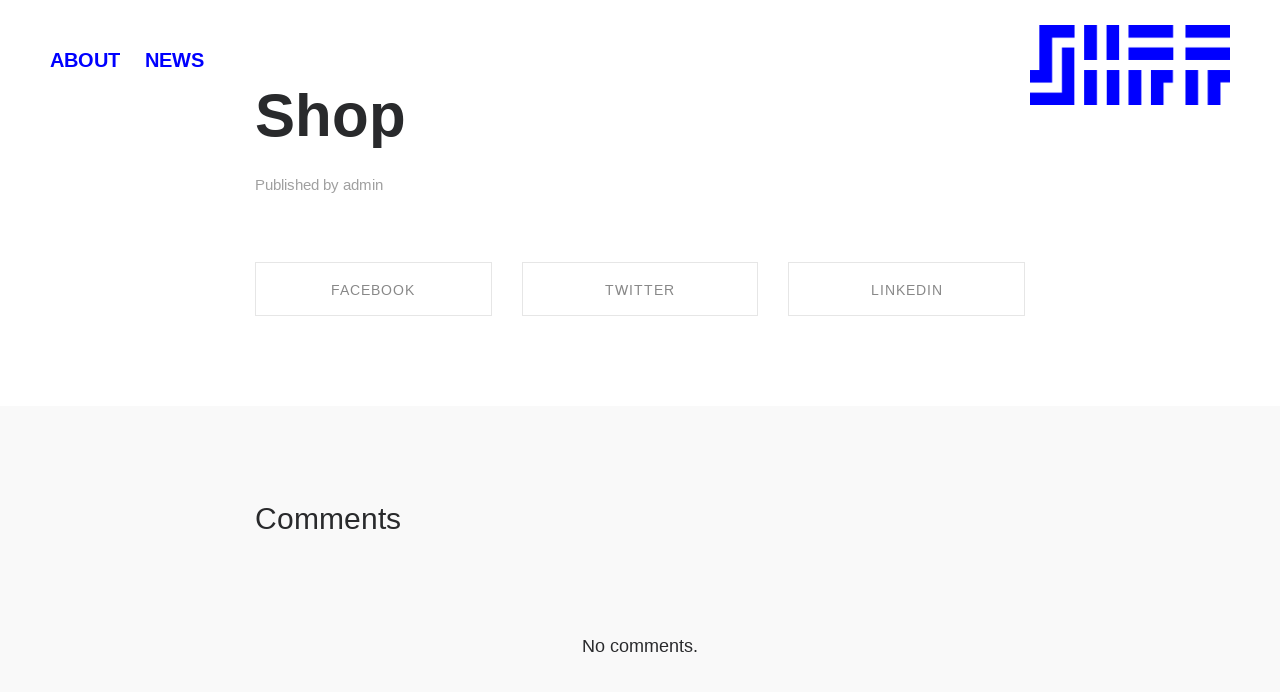

--- FILE ---
content_type: text/html; charset=UTF-8
request_url: https://siffpristed.dk/shop
body_size: 8311
content:
<!DOCTYPE html>
<html lang="en-US" data-semplice="5.3.2">
	<head>
		<meta charset="UTF-8" />
		<meta name="viewport" content="width=device-width, initial-scale=1.0, maximum-scale=1.0" />
		<title>Shop &#8211; SIFF</title>
<meta name='robots' content='max-image-preview:large' />
<link rel='dns-prefetch' href='//s.w.org' />
<link rel="alternate" type="application/rss+xml" title="SIFF &raquo; Shop Comments Feed" href="https://siffpristed.dk/shop/feed" />
		<script type="text/javascript">
			window._wpemojiSettings = {"baseUrl":"https:\/\/s.w.org\/images\/core\/emoji\/13.1.0\/72x72\/","ext":".png","svgUrl":"https:\/\/s.w.org\/images\/core\/emoji\/13.1.0\/svg\/","svgExt":".svg","source":{"concatemoji":"https:\/\/siffpristed.dk\/wp-includes\/js\/wp-emoji-release.min.js?ver=5.8.12"}};
			!function(e,a,t){var n,r,o,i=a.createElement("canvas"),p=i.getContext&&i.getContext("2d");function s(e,t){var a=String.fromCharCode;p.clearRect(0,0,i.width,i.height),p.fillText(a.apply(this,e),0,0);e=i.toDataURL();return p.clearRect(0,0,i.width,i.height),p.fillText(a.apply(this,t),0,0),e===i.toDataURL()}function c(e){var t=a.createElement("script");t.src=e,t.defer=t.type="text/javascript",a.getElementsByTagName("head")[0].appendChild(t)}for(o=Array("flag","emoji"),t.supports={everything:!0,everythingExceptFlag:!0},r=0;r<o.length;r++)t.supports[o[r]]=function(e){if(!p||!p.fillText)return!1;switch(p.textBaseline="top",p.font="600 32px Arial",e){case"flag":return s([127987,65039,8205,9895,65039],[127987,65039,8203,9895,65039])?!1:!s([55356,56826,55356,56819],[55356,56826,8203,55356,56819])&&!s([55356,57332,56128,56423,56128,56418,56128,56421,56128,56430,56128,56423,56128,56447],[55356,57332,8203,56128,56423,8203,56128,56418,8203,56128,56421,8203,56128,56430,8203,56128,56423,8203,56128,56447]);case"emoji":return!s([10084,65039,8205,55357,56613],[10084,65039,8203,55357,56613])}return!1}(o[r]),t.supports.everything=t.supports.everything&&t.supports[o[r]],"flag"!==o[r]&&(t.supports.everythingExceptFlag=t.supports.everythingExceptFlag&&t.supports[o[r]]);t.supports.everythingExceptFlag=t.supports.everythingExceptFlag&&!t.supports.flag,t.DOMReady=!1,t.readyCallback=function(){t.DOMReady=!0},t.supports.everything||(n=function(){t.readyCallback()},a.addEventListener?(a.addEventListener("DOMContentLoaded",n,!1),e.addEventListener("load",n,!1)):(e.attachEvent("onload",n),a.attachEvent("onreadystatechange",function(){"complete"===a.readyState&&t.readyCallback()})),(n=t.source||{}).concatemoji?c(n.concatemoji):n.wpemoji&&n.twemoji&&(c(n.twemoji),c(n.wpemoji)))}(window,document,window._wpemojiSettings);
		</script>
		<style type="text/css">
img.wp-smiley,
img.emoji {
	display: inline !important;
	border: none !important;
	box-shadow: none !important;
	height: 1em !important;
	width: 1em !important;
	margin: 0 .07em !important;
	vertical-align: -0.1em !important;
	background: none !important;
	padding: 0 !important;
}
</style>
	<link rel='stylesheet' id='wp-block-library-css'  href='https://siffpristed.dk/wp-includes/css/dist/block-library/style.min.css?ver=5.8.12' type='text/css' media='all' />
<link rel='stylesheet' id='semplice-stylesheet-css'  href='https://siffpristed.dk/wp-content/themes/semplice5/style.css?ver=5.3.2' type='text/css' media='all' />
<link rel='stylesheet' id='semplice-frontend-stylesheet-css'  href='https://siffpristed.dk/wp-content/themes/semplice5/assets/css/frontend.min.css?ver=5.3.2' type='text/css' media='all' />
<link rel='stylesheet' id='mediaelement-css'  href='https://siffpristed.dk/wp-includes/js/mediaelement/mediaelementplayer-legacy.min.css?ver=4.2.16' type='text/css' media='all' />
<script type='text/javascript' src='https://siffpristed.dk/wp-includes/js/jquery/jquery.min.js?ver=3.6.0' id='jquery-core-js'></script>
<script type='text/javascript' src='https://siffpristed.dk/wp-includes/js/jquery/jquery-migrate.min.js?ver=3.3.2' id='jquery-migrate-js'></script>
<link rel="https://api.w.org/" href="https://siffpristed.dk/wp-json/" /><link rel="alternate" type="application/json" href="https://siffpristed.dk/wp-json/wp/v2/pages/42" /><link rel="EditURI" type="application/rsd+xml" title="RSD" href="https://siffpristed.dk/xmlrpc.php?rsd" />
<link rel="wlwmanifest" type="application/wlwmanifest+xml" href="https://siffpristed.dk/wp-includes/wlwmanifest.xml" /> 
<meta name="generator" content="WordPress 5.8.12" />
<link rel="canonical" href="https://siffpristed.dk/shop" />
<link rel='shortlink' href='https://siffpristed.dk/?p=42' />
<link rel="alternate" type="application/json+oembed" href="https://siffpristed.dk/wp-json/oembed/1.0/embed?url=https%3A%2F%2Fsiffpristed.dk%2Fshop" />
<link rel="alternate" type="text/xml+oembed" href="https://siffpristed.dk/wp-json/oembed/1.0/embed?url=https%3A%2F%2Fsiffpristed.dk%2Fshop&#038;format=xml" />
<link rel='preconnect' href='https://fonts.googleapis.com'>
<link rel='preconnect' href='https://fonts.gstatic.com' crossorigin>
<link href='https://fonts.googleapis.com/css2?family=Space+Grotesk:wght@300;400;500;600;700&display=swap' rel='stylesheet'><style type="text/css" id="semplice-webfonts-css">.font_mradb56dd, [data-font="font_mradb56dd"], [data-font="font_mradb56dd"] li a {font-family: "Space Grotesk", sans-serif;font-weight: 400;font-style: normal;}.font_d2qrj3shw, [data-font="font_d2qrj3shw"], [data-font="font_d2qrj3shw"] li a {font-family: "Space Grotesk", sans-serif;font-weight: 300;font-style: normal;}.font_1icm8lunv, [data-font="font_1icm8lunv"], [data-font="font_1icm8lunv"] li a {font-family: "Space Grotesk", sans-serif;font-weight: 500;font-style: normal;}.font_tm3qnoxjd, [data-font="font_tm3qnoxjd"], [data-font="font_tm3qnoxjd"] li a {font-family: "Space Grotesk", sans-serif;font-weight: 600;font-style: normal;}.font_lxgwn5krc, [data-font="font_lxgwn5krc"], [data-font="font_lxgwn5krc"] li a {font-family: "Space Grotesk", sans-serif;font-weight: 700;font-style: normal;}</style>
		<style type="text/css" id="semplice-custom-css">
			
			#content-holder h1 { font-size: 7.222222222222222rem;line-height: 6.666666666666667rem;letter-spacing: 0rem;}#content-holder h2 { font-size: 3.3333333333333335rem;line-height: 2.888888888888889rem;}#content-holder h4 { font-size: 0.5555555555555556rem;line-height: 0.5555555555555556rem;letter-spacing: 0.1111111111111111rem;}#content-holder h6 { font-size: 0.7777777777777778rem;line-height: 1rem;}#content-holder p, #content-holder li { line-height: 1.5555555555556;}#content-holder .is-content p { margin-bottom: 1.5555555555556em; }#customize #custom_r5p5jsm77 span, #content-holder .custom_r5p5jsm77 { background-color:transparent;color:#000000;text-transform:none;font-family: "Open Sans", Arial, sans-serif;font-weight: 400;font-style: normal;font-size:1rem;letter-spacing:0rem;padding:0rem;text-decoration:none;text-decoration-color:#000000;-webkit-text-stroke: 0rem #000000;border-color:#000000;border-width:0rem;border-style:solid; }#customize #custom_o7e9raa7d span, #content-holder .custom_o7e9raa7d { background-color:transparent;color:#ffffff;text-transform:uppercase;font-family: "Inter", Arial, sans-serif;font-weight: 400;font-style: normal;font-size:7.222222222222222rem;letter-spacing:0rem;padding:0rem;text-decoration:none;text-decoration-color:#000000;-webkit-text-stroke: 0rem #000000;border-color:#000000;border-width:0rem;border-style:solid; }#customize #custom_qwn38b9cu span, #content-holder .custom_qwn38b9cu { background-color:transparent;color:#000000;text-transform:none;font-family: "Inter", Arial, sans-serif;font-weight: 400;font-style: normal;font-size:0.6666666666666666rem;letter-spacing:0rem;padding:1.6666666666666667rem;text-decoration:none;text-decoration-color:#000000;-webkit-text-stroke: 0rem #000000;border-color:#000000;border-width:0rem;border-style:solid; }@media screen and (min-width: 992px) and (max-width: 1169.98px) { }@media screen and (min-width: 768px) and (max-width: 991.98px) { }@media screen and (min-width: 544px) and (max-width: 767.98px) { }@media screen and (max-width: 543.98px) { }
			
			
		.project-panel {
			background: #f5f5f5;
			padding: 5.555555555555555rem 0rem;
		}
		[data-pp-gutter="no"] .project-panel .pp-thumbs,
		.project-panel .pp-thumbs {
			margin-bottom: -1.666666666666667rem;
		}
		#content-holder .panel-label, .projectnav-preview .panel-label {
			color: #000000;
			font-size: 1rem;
			text-transform: uppercase;
			padding-left: 0rem;
			padding-bottom: 2.7777777777777777rem;
			text-align: center;
			line-height: 1;
		}
		.project-panel .pp-title {
			padding: 0.5555555555555556rem 0rem 1.666666666666667rem 0rem;
		}
		.project-panel .pp-title a {
			color: #000000; 
			font-size: 0.6666666666666666rem; 
			text-transform: none;
		} 
		.project-panel .pp-title span {
			color: #999999;
			font-size: 0.5555555555555556rem;
			text-transform: none;
		}
		.semplice-next-prev {
			background: transparent;
			padding: 0rem 0rem 0rem 0rem;
		}
		.semplice-next-prev .np-inner {
			height: 10rem;
		}
		.semplice-next-prev .np-inner .np-link .np-prefix,
		.semplice-next-prev .np-inner .np-link .np-label {
			color: #000000;
			font-size: 1.555555555555556rem;
			text-transform: none;
			letter-spacing: 0rem;
		}
		.semplice-next-prev .np-inner .np-link .np-text-above {
			padding-bottom: 2px;
		}
		.semplice-next-prev .np-inner .np-link .np-label-above {
			color: #aaaaaa;
			font-size: 0.7777777777777778rem;
			text-transform: uppercase;
			letter-spacing: 1px;
		}
		.semplice-next-prev .np-inner .np-link .np-text {
			padding: 0rem 0rem;
		}
		.semplice-next .np-text {
			margin-right: -0rem;
		}
		.semplice-next-prev .nextprev-seperator {
			width: 1px;
			margin: 1.666666666666667rem -0px;
			background: #000000;
		}
	
			.np-link:hover {
				background: #ffffff;
			}
			.np-link:hover .np-text .np-label,
			.np-link:hover .np-text .np-prefix {
				color: #000000 !important;
			}
			.np-link:hover .np-label-above {
				color: #000000 !important;
			}
		
			
			#content-holder .thumb .thumb-inner .thumb-hover {background-color: rgba(0, 0, 0, 0.5);background-size: auto;background-position: 0% 0%;background-repeat: no-repeat;}#content-holder .thumb .thumb-inner img { transition: all 0.3s ease; }#content-holder .thumb .thumb-inner:hover img, .is-frontend #content-holder .thumb .wrap-focus img { transform: scale(1.70); }#content-holder .thumb .thumb-hover-meta { padding: 2.22rem; }#content-holder .thumb .thumb-hover-meta .title { color: #ffffff; font-size: 1.33rem; text-transform: none; }#content-holder .thumb .thumb-hover-meta .category { color: #999999; font-size: 1rem; text-transform: none; }#content-holder .thumb video { opacity: 1; }
		</style>
	
		<style type="text/css" id="42-post-css">
			
			.nav_vhwofxvsf { background-color: transparent;; }.nav_vhwofxvsf { height: 0rem; }.is-frontend #content-42 .sections { margin-top: 0rem; }.nav_vhwofxvsf { padding-top: 2.7777777777777777rem; }.nav_vhwofxvsf { padding-bottom: 2.7777777777777777rem; }.nav_vhwofxvsf .navbar-inner .navbar-left, .nav_vhwofxvsf .navbar-inner .navbar-center, .nav_vhwofxvsf .navbar-inner .navbar-distributed { left: 2.7777777777777777rem; }.nav_vhwofxvsf .container-fluid .navbar-inner .navbar-right, .nav_vhwofxvsf .container-fluid .navbar-inner .navbar-distributed { right: 2.7777777777777777rem; }.nav_vhwofxvsf .container-fluid .hamburger a:after { padding-right: 1.1111111111111rem; }.nav_vhwofxvsf .navbar-inner .logo { margin-top: -1.3888888888888888rem; }.nav_vhwofxvsf .logo img, .nav_vhwofxvsf .logo svg { width: 11.11111111111111rem; }.nav_vhwofxvsf .navbar-inner .logo { align-items: flex-start; }.nav_vhwofxvsf .navbar-inner .hamburger { align-items: center; }.nav_vhwofxvsf .navbar-inner .hamburger a.menu-icon span { background-color: #0000ff; }.nav_vhwofxvsf .navbar-inner .hamburger a.menu-icon { width: 1.6666666666666667rem; }.nav_vhwofxvsf .navbar-inner .hamburger a.menu-icon span { height: 2px; }.nav_vhwofxvsf .navbar-inner .hamburger a.open-menu span::before { transform: translateY(-8px); }.nav_vhwofxvsf .navbar-inner .hamburger a.open-menu span::after { transform: translateY(8px); }.nav_vhwofxvsf .navbar-inner .hamburger a.open-menu:hover span::before { transform: translateY(-10px); }.nav_vhwofxvsf .navbar-inner .hamburger a.open-menu:hover span::after { transform: translateY(10px); }.nav_vhwofxvsf .navbar-inner .hamburger a.menu-icon { height: 18px; }.nav_vhwofxvsf .navbar-inner .hamburger a.menu-icon span { margin-top: 9px; }.nav_vhwofxvsf .navbar-inner nav ul li a span { font-size: 1.1111111111111112rem; }.nav_vhwofxvsf .navbar-inner nav ul li a span { color: #0000ff; }.nav_vhwofxvsf .navbar-inner nav ul li a { padding-left: 0.69444444444444rem; }.nav_vhwofxvsf .navbar-inner nav ul li a { padding-right: 0.69444444444444rem; }.nav_vhwofxvsf .navbar-inner nav ul li a span { text-transform: uppercase; }.nav_vhwofxvsf .navbar-inner nav ul li a span { letter-spacing: 0rem; }.nav_vhwofxvsf .navbar-inner nav ul li a span { border-bottom-width: 0rem; }.nav_vhwofxvsf .navbar-inner nav ul li a span { padding-bottom: 0rem; }.nav_vhwofxvsf .navbar-inner nav.standard ul { align-items: flex-start; }.nav_vhwofxvsf .navbar-inner nav ul li a:hover span, .navbar-inner nav ul li.current-menu-item a span, .navbar-inner nav ul li.current_page_item a span, .nav_vhwofxvsf .navbar-inner nav ul li.wrap-focus a span { color: #dddddd; }.nav_vhwofxvsf .navbar-inner nav ul li.current-menu-item a span { color: #dddddd; }.nav_vhwofxvsf .navbar-inner nav ul li.current_page_item a span { color: #dddddd; }[data-post-type="project"] .navbar-inner nav ul li.portfolio-grid a span, [data-post-type="post"] .navbar-inner nav ul li.blog-overview a span { color: #dddddd; }#overlay-menu { background-color: rgba(245, 245, 245, 1); }#overlay-menu .overlay-menu-inner nav ul li a span { font-size: 1.7777777777777777rem; }#overlay-menu .overlay-menu-inner nav ul li a span { color: #0000ff; }#overlay-menu .overlay-menu-inner nav ul li a { padding-top: 0.88888888888889rem; }#overlay-menu .overlay-menu-inner nav ul li a { padding-bottom: 0.88888888888889rem; }#overlay-menu .overlay-menu-inner nav ul li a span { text-transform: uppercase; }#overlay-menu .overlay-menu-inner nav ul li a:hover span { color: #000375; }#overlay-menu .overlay-menu-inner nav ul li.current-menu-item a span { color: #000375; }#overlay-menu .overlay-menu-inner nav ul li.current_page_item a span { color: #000375; }[data-post-type="project"] #overlay-menu .overlay-menu-inner nav ul li.portfolio-grid a span, [data-post-type="post"] #overlay-menu .overlay-menu-inner nav ul li.blog-overview a span { color: #000375; }#overlay-menu nav ul li a:hover span { border-bottom-color: transparent; }#overlay-menu .overlay-menu-inner nav ul li.current-menu-item a span { border-bottom-color: transparent; }#overlay-menu .overlay-menu-inner nav ul li.current_page_item a span { border-bottom-color: transparent; }[data-post-type="project"] #overlay-menu .overlay-menu-inner nav ul li.portfolio-grid a span, [data-post-type="post"] #overlay-menu .overlay-menu-inner nav ul li.blog-overview a span { border-bottom-color: transparent; }@media screen and (min-width: 992px) and (max-width: 1169.98px) { .nav_vhwofxvsf .navbar-inner .hamburger a.menu-icon { height: 18px; }.nav_vhwofxvsf .navbar-inner .hamburger a.menu-icon span { margin-top: 9px; }}@media screen and (min-width: 768px) and (max-width: 991.98px) { .nav_vhwofxvsf .navbar-inner .hamburger a.menu-icon { height: 18px; }.nav_vhwofxvsf .navbar-inner .hamburger a.menu-icon span { margin-top: 9px; }}@media screen and (min-width: 544px) and (max-width: 767.98px) { .nav_vhwofxvsf .navbar-inner .hamburger a.menu-icon { height: 18px; }.nav_vhwofxvsf .navbar-inner .hamburger a.menu-icon span { margin-top: 9px; }}@media screen and (max-width: 543.98px) { .nav_vhwofxvsf .navbar-inner .hamburger a.menu-icon { height: 18px; }.nav_vhwofxvsf .navbar-inner .hamburger a.menu-icon span { margin-top: 9px; }}
		</style>
			<style>html{margin-top:0px!important;}#wpadminbar{top:auto!important;bottom:0;}</style>
		<link rel="shortcut icon" type="image/png" href="https://siffpristed.dk/wp-content/uploads/2021/08/SIFF-Pristed-Favicon-02.png" sizes="32x32">	</head>
	<body class="page-template-default page page-id-42 is-frontend static-mode static-transitions mejs-semplice-ui" data-post-type="page" data-post-id="42">
		<div id="content-holder" data-active-post="42">
			
						<header class="nav_vhwofxvsf semplice-navbar active-navbar sticky-nav " data-cover-transparent="disabled" data-bg-overlay-visibility="hidden" data-mobile-fallback="enabled">
							<div class="container-fluid" data-nav="logo-right-menu-left">
								<div class="navbar-inner menu-type-text" data-xl-width="12" data-navbar-type="container-fluid">
									<nav class="standard navbar-left" data-font="inter_bold"><ul class="menu"><li class="menu-item menu-item-type-post_type menu-item-object-page menu-item-1093"><a href="https://siffpristed.dk/about-2"><span>About</span></a></li>
<li class="menu-item menu-item-type-post_type menu-item-object-page menu-item-1099"><a href="https://siffpristed.dk/news-2"><span>News</span></a></li>
</ul></nav>
									<div class="hamburger navbar-left semplice-menu"><a class="open-menu menu-icon"><span></span></a></div>
									<div class="logo navbar-right"><a href="https://siffpristed.dk" title="SIFF"><img src="https://siffpristed.dk/wp-content/uploads/2021/07/Siff-Pristed-Logo-Blue.png" alt="logo"></a></div>
								</div>
							</div>
						</header>
						
				<div id="overlay-menu">
					<div class="overlay-menu-inner" data-xl-width="12">
						<nav class="overlay-nav" data-justify="center" data-align="align-middle" data-font="inter_regular">
							<ul class="container"><li class="menu-item menu-item-type-post_type menu-item-object-page menu-item-1093"><a href="https://siffpristed.dk/about-2"><span>About</span></a></li>
<li class="menu-item menu-item-type-post_type menu-item-object-page menu-item-1099"><a href="https://siffpristed.dk/news-2"><span>News</span></a></li>
</ul>
						</nav>
					</div>
				</div>
			
					
			<div id="content-42" class="content-container active-content  hide-on-init">
				<div class="transition-wrap">
					<div class="sections">
						<div class="posts">
					<section class="post is-content post-42 page type-page status-publish hentry">
						
			<div class="container">
				<div class="row">
					<div class="column" data-xl-width="8" data-md-width="11" data-sm-width="12" data-xs-width="12">
						<div class="post-heading">
							
							<h2><a href="https://siffpristed.dk/shop">Shop</a></h2>
						</div>
						<div class="post-content">
							
							
				<div class="post-meta">
					
				<div class="category-meta">
					<span>Published by admin</span>
				</div>
			
					
				</div>		
			
							<div id="share-holder">
			<div class="is-content share-box">
				<div class="semplice-share first">
					<div class="text">Facebook</div>
					<div class="share-button button-facebook">
						<a href="//facebook.com/sharer.php?u=https://siffpristed.dk/shop" onclick="window.open(this.href,this.title,'width=500,height=500,top=200px,left=200px');  return false;" rel="nofollow" target="_blank">Share on Facebook</a>
					</div>
				</div>
				<div class="semplice-share">
					<div class="text">Twitter</div>
					<div class="share-button button-twitter">
						<a href="//twitter.com/share?url=https://siffpristed.dk/shop" onclick="window.open(this.href,this.title,'width=500,height=500,top=200px,left=200px');  return false;" rel="nofollow" target="_blank">Share on Twitter</a>
					</div>
				</div>
				<div class="semplice-share">
					<div class="text">LinkedIn</div>
					<div class="share-button button-linkedin">
						<a href="//linkedin.com/shareArticle?mini=true&url=https://siffpristed.dk/shop&title=Shop" onclick="window.open(this.href,this.title,'width=500,height=500,top=200px,left=200px');  return false;" rel="nofollow" target="_blank">Share on LinkedIn</a>
					</div>
				</div>
			</div>
		</div>
						</div>
					</div>
				</div>
			</div>
		
					</section>
				
			<section id="comments" class="comments-area">
				<div class="container">
					<div class="row">
						<div class="column" data-xl-width="8" data-md-width="11" data-sm-width="12" data-xs-width="12">
		<p class="comments-title">Comments</p><p class="no-comments">No comments.</p>	<div id="respond" class="comment-respond">
		<h3 id="reply-title" class="comment-reply-title">Leave a reply <small><a rel="nofollow" id="cancel-comment-reply-link" href="/shop#respond" style="display:none;">Cancel reply</a></small></h3><form action="https://siffpristed.dk/wp-comments-post.php" method="post" id="commentform" class="comment-form"><div class="comment-input"><textarea id="comment-input" class="mb10 regular" name="comment" cols="45" rows="8" placeholder="Your comment*" required email></textarea></div><div class="comment-input"><input id="author" class="input regular" name="author" type="text" value="" size="30" placeholder="Author*" required /></div>
<div class="comment-input"><input id="email" class="input regular" name="email" type="email" value="" size="30" placeholder="E-Mail Address*" required /></div>
<div class="comment-input"><input id="url" class="input regular" name="url" type="text" value="" size="30" placeholder="Website" /></div>
<p class="comment-form-cookies-consent"><input id="wp-comment-cookies-consent" name="wp-comment-cookies-consent" type="checkbox" value="yes" /> <label for="wp-comment-cookies-consent">Save my name, email, and website in this browser for the next time I comment.</label></p>
<p class="form-submit"><input name="submit" type="submit" id="submit" class="submit" value="Post Comment" /> <input type='hidden' name='comment_post_ID' value='42' id='comment_post_ID' />
<input type='hidden' name='comment_parent' id='comment_parent' value='0' />
</p></form>	</div><!-- #respond -->
	
						</div>
					</div>
				</div>
			</section>
		
			<section class="blog-pagination">
				<div class="container">
					<div class="row">
						<div class="column" data-xl-width="8" data-md-width="11" data-sm-width="12" data-xs-width="12">
							
						</div>
					</div>
				</div>
			</section>
		</div>
					</div>
				</div>
			</div>
		</div>
		<div class="pswp" tabindex="-1" role="dialog" aria-hidden="true">
	<div class="pswp__bg"></div>
	<div class="pswp__scroll-wrap">
		<div class="pswp__container">
			<div class="pswp__item"></div>
			<div class="pswp__item"></div>
			<div class="pswp__item"></div>
		</div>
		<div class="pswp__ui pswp__ui--hidden">
			<div class="pswp__top-bar">
				<div class="pswp__counter"></div>
				<button class="pswp__button pswp__button--close" title="Close (Esc)"></button>
				<button class="pswp__button pswp__button--share" title="Share"></button>
				<button class="pswp__button pswp__button--fs" title="Toggle fullscreen"></button>
				<button class="pswp__button pswp__button--zoom" title="Zoom in/out"></button>
				<div class="pswp__preloader">
					<div class="pswp__preloader__icn">
					  <div class="pswp__preloader__cut">
						<div class="pswp__preloader__donut"></div>
					  </div>
					</div>
				</div>
			</div>
			<div class="pswp__share-modal pswp__share-modal--hidden pswp__single-tap">
				<div class="pswp__share-tooltip"></div> 
			</div>
			<button class="pswp__button pswp__button--arrow--left" title="Previous (arrow left)">
			</button>
			<button class="pswp__button pswp__button--arrow--right" title="Next (arrow right)">
			</button>
			<div class="pswp__caption">
				<div class="pswp__caption__center"></div>
			</div>
		</div>
	</div>
</div>	<div class="back-to-top">
		<a class="semplice-event" data-event-type="helper" data-event="scrollToTop"><svg version="1.1" id="Ebene_1" xmlns="http://www.w3.org/2000/svg" xmlns:xlink="http://www.w3.org/1999/xlink" x="0px" y="0px"
	 width="53px" height="20px" viewBox="0 0 53 20" enable-background="new 0 0 53 20" xml:space="preserve">
<g id="Ebene_3">
</g>
<g>
	<polygon points="43.886,16.221 42.697,17.687 26.5,4.731 10.303,17.688 9.114,16.221 26.5,2.312 	"/>
</g>
</svg>
</a>
	</div>
	<script type='text/javascript' src='https://siffpristed.dk/wp-content/themes/semplice5/assets/js/shared.scripts.min.js?ver=5.3.2' id='semplice-shared-scripts-js'></script>
<script type='text/javascript' src='https://siffpristed.dk/wp-content/themes/semplice5/assets/js/frontend.scripts.min.js?ver=5.3.2' id='semplice-frontend-scripts-js'></script>
<script type='text/javascript' id='mediaelement-core-js-before'>
var mejsL10n = {"language":"en","strings":{"mejs.download-file":"Download File","mejs.install-flash":"You are using a browser that does not have Flash player enabled or installed. Please turn on your Flash player plugin or download the latest version from https:\/\/get.adobe.com\/flashplayer\/","mejs.fullscreen":"Fullscreen","mejs.play":"Play","mejs.pause":"Pause","mejs.time-slider":"Time Slider","mejs.time-help-text":"Use Left\/Right Arrow keys to advance one second, Up\/Down arrows to advance ten seconds.","mejs.live-broadcast":"Live Broadcast","mejs.volume-help-text":"Use Up\/Down Arrow keys to increase or decrease volume.","mejs.unmute":"Unmute","mejs.mute":"Mute","mejs.volume-slider":"Volume Slider","mejs.video-player":"Video Player","mejs.audio-player":"Audio Player","mejs.captions-subtitles":"Captions\/Subtitles","mejs.captions-chapters":"Chapters","mejs.none":"None","mejs.afrikaans":"Afrikaans","mejs.albanian":"Albanian","mejs.arabic":"Arabic","mejs.belarusian":"Belarusian","mejs.bulgarian":"Bulgarian","mejs.catalan":"Catalan","mejs.chinese":"Chinese","mejs.chinese-simplified":"Chinese (Simplified)","mejs.chinese-traditional":"Chinese (Traditional)","mejs.croatian":"Croatian","mejs.czech":"Czech","mejs.danish":"Danish","mejs.dutch":"Dutch","mejs.english":"English","mejs.estonian":"Estonian","mejs.filipino":"Filipino","mejs.finnish":"Finnish","mejs.french":"French","mejs.galician":"Galician","mejs.german":"German","mejs.greek":"Greek","mejs.haitian-creole":"Haitian Creole","mejs.hebrew":"Hebrew","mejs.hindi":"Hindi","mejs.hungarian":"Hungarian","mejs.icelandic":"Icelandic","mejs.indonesian":"Indonesian","mejs.irish":"Irish","mejs.italian":"Italian","mejs.japanese":"Japanese","mejs.korean":"Korean","mejs.latvian":"Latvian","mejs.lithuanian":"Lithuanian","mejs.macedonian":"Macedonian","mejs.malay":"Malay","mejs.maltese":"Maltese","mejs.norwegian":"Norwegian","mejs.persian":"Persian","mejs.polish":"Polish","mejs.portuguese":"Portuguese","mejs.romanian":"Romanian","mejs.russian":"Russian","mejs.serbian":"Serbian","mejs.slovak":"Slovak","mejs.slovenian":"Slovenian","mejs.spanish":"Spanish","mejs.swahili":"Swahili","mejs.swedish":"Swedish","mejs.tagalog":"Tagalog","mejs.thai":"Thai","mejs.turkish":"Turkish","mejs.ukrainian":"Ukrainian","mejs.vietnamese":"Vietnamese","mejs.welsh":"Welsh","mejs.yiddish":"Yiddish"}};
</script>
<script type='text/javascript' src='https://siffpristed.dk/wp-includes/js/mediaelement/mediaelement-and-player.min.js?ver=4.2.16' id='mediaelement-core-js'></script>
<script type='text/javascript' src='https://siffpristed.dk/wp-includes/js/mediaelement/mediaelement-migrate.min.js?ver=5.8.12' id='mediaelement-migrate-js'></script>
<script type='text/javascript' id='mediaelement-js-extra'>
/* <![CDATA[ */
var _wpmejsSettings = {"pluginPath":"\/wp-includes\/js\/mediaelement\/","classPrefix":"mejs-","stretching":"responsive"};
/* ]]> */
</script>
<script type='text/javascript' id='semplice-frontend-js-js-extra'>
/* <![CDATA[ */
var semplice = {"default_api_url":"https:\/\/siffpristed.dk\/wp-json","semplice_api_url":"https:\/\/siffpristed.dk\/wp-json\/semplice\/v1\/frontend","template_dir":"https:\/\/siffpristed.dk\/wp-content\/themes\/semplice5","category_base":"\/category\/","tag_base":"\/tag\/","nonce":"de17cd76cc","frontend_mode":"static","static_transitions":"enabled","site_name":"SIFF","base_url":"https:\/\/siffpristed.dk","frontpage_id":"1102","blog_home":"https:\/\/siffpristed.dk","blog_navbar":"","sr_status":"disabled","blog_sr_status":"enabled","is_preview":"","password_form":"\r\n<div class=\"post-password-form\">\r\n\t<div class=\"inner\">\r\n\t\t<form action=\"https:\/\/siffpristed.dk\/wp-login.php?action=postpass\" method=\"post\">\r\n\t\t\t<div class=\"password-lock\"><svg xmlns=\"http:\/\/www.w3.org\/2000\/svg\" width=\"35\" height=\"52\" viewBox=\"0 0 35 52\">\r\n  <path id=\"Form_1\" data-name=\"Form 1\" d=\"M31.3,25.028H27.056a0.755,0.755,0,0,1-.752-0.757V14.654a8.8,8.8,0,1,0-17.608,0v9.616a0.755,0.755,0,0,1-.752.757H3.7a0.755,0.755,0,0,1-.752-0.757V14.654a14.556,14.556,0,1,1,29.111,0v9.616A0.755,0.755,0,0,1,31.3,25.028Zm-3.495-1.514h2.743V14.654a13.051,13.051,0,1,0-26.1,0v8.859H7.192V14.654a10.309,10.309,0,1,1,20.617,0v8.859Zm4.43,28.475H2.761A2.77,2.77,0,0,1,0,49.213V25.28a1.763,1.763,0,0,1,1.755-1.766H33.242A1.763,1.763,0,0,1,35,25.28V49.213A2.77,2.77,0,0,1,32.239,51.988ZM1.758,25.028a0.252,0.252,0,0,0-.251.252V49.213a1.259,1.259,0,0,0,1.254,1.262H32.239a1.259,1.259,0,0,0,1.254-1.262V25.28a0.252,0.252,0,0,0-.251-0.252H1.758ZM20.849,43h-6.7a0.75,0.75,0,0,1-.61-0.314,0.763,0.763,0,0,1-.1-0.682l1.471-4.44a4.1,4.1,0,1,1,5.184,0L21.563,42a0.763,0.763,0,0,1-.1.682A0.75,0.75,0,0,1,20.849,43ZM15.2,41.487H19.8l-1.319-3.979a0.76,0.76,0,0,1,.33-0.891,2.6,2.6,0,1,0-2.633,0,0.76,0.76,0,0,1,.33.891Z\"\/>\r\n<\/svg>\r\n<\/div>\r\n\t\t\t<p>This content is protected. <br \/><span>To view, please enter the password.<\/span><\/p>\r\n\t\t\t<div class=\"input-fields\">\r\n\t\t\t\t<input name=\"post_password\" class=\"post-password-input\" type=\"password\" size=\"20\" maxlength=\"20\" placeholder=\"Enter password\" \/><input type=\"submit\" name=\"Submit\" value=\"Submit\" \/>\t\t\t<\/div>\r\n\t\t<\/form>\r\n\t<\/div>\r\n<\/div>\r\n\r\n","portfolio_order":[1247,1108,1131,1176,1179,1224,1126,1125,1124,1109,1110,1091,1095,1096,1104],"gallery":{"prev":"<svg version=\"1.1\" id=\"Ebene_1\" xmlns=\"http:\/\/www.w3.org\/2000\/svg\" xmlns:xlink=\"http:\/\/www.w3.org\/1999\/xlink\" x=\"0px\" y=\"0px\"\n\twidth=\"18px\" height=\"40px\"  viewBox=\"0 0 18 40\" enable-background=\"new 0 0 18 40\" xml:space=\"preserve\">\n<g id=\"Ebene_2\">\n\t<g>\n\t\t<polygon points=\"16.3,40 0.3,20 16.3,0 17.7,1 2.5,20 17.7,39 \t\t\"\/>\n\t<\/g>\n<\/g>\n<\/svg>\n","next":"<svg version=\"1.1\" id=\"Ebene_1\" xmlns=\"http:\/\/www.w3.org\/2000\/svg\" xmlns:xlink=\"http:\/\/www.w3.org\/1999\/xlink\" x=\"0px\" y=\"0px\"\n\twidth=\"18px\" height=\"40px\" viewBox=\"0 0 18 40\" enable-background=\"new 0 0 18 40\" xml:space=\"preserve\">\n<g id=\"Ebene_2\">\n\t<g>\n\t\t<polygon points=\"0.3,39 15.5,20 0.3,1 1.7,0 17.7,20 1.7,40 \t\t\"\/>\n\t<\/g>\n<\/g>\n<\/svg>\n"}};
/* ]]> */
</script>
<script type='text/javascript' src='https://siffpristed.dk/wp-content/themes/semplice5/assets/js/frontend.min.js?ver=5.3.2' id='semplice-frontend-js-js'></script>
<script type='text/javascript' src='https://siffpristed.dk/wp-includes/js/wp-embed.min.js?ver=5.8.12' id='wp-embed-js'></script>
	</body>
</html>